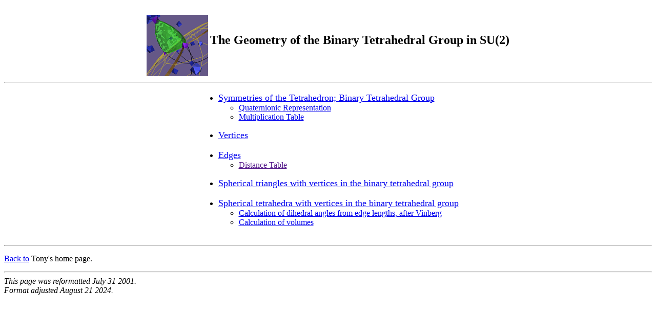

--- FILE ---
content_type: text/html; charset=UTF-8
request_url: https://www.math.stonybrook.edu/~tony/bintet/index.html
body_size: 629
content:


<HTML>
<HEAD>
<TITLE>Geom. of Bin. Tet.  Group</TITLE>
</HEAD>
<BR>
<body bgcolor="white">
  <font face="verdana">
<center>
<table><tr><td><img src="pix/microKT2.gif"></td>
<td>
<h2>The Geometry of the Binary Tetrahedral Group in SU(2)</h2></td>
</tr></table>
<HR><P><table><tr><td><font size="+1">
<ul>
<li><a href="tetgp.html">Symmetries of the Tetrahedron; Binary Tetrahedral Group</a><br></font>
<ul><li><a href="quat-rep.html">Quaternionic Representation</a>
<li><a href="mult_table.html">Multiplication Table</a>
</ul><p>
<font size="+1">
<li><a href="vertices.html">Vertices</a><p>
<font size="+1">
<li><a href="edges.html">Edges</a><br></font></font>
  <ul><li><a href="">Distance Table</a></ul><p>
<font size="+1">
<li><a href="facedetails.html">Spherical triangles with vertices in the binary tetrahedral group</a><p>
<font size="+1">
<li><a href="tetdetails.html">Spherical tetrahedra with vertices in the binary tetrahedral group</a><br></font></font>
<ul><li><a href="vinberg.html">Calculation of dihedral angles from edge lengths, after Vinberg</a>
<li><a href="volumecalc.html">Calculation of volumes</a></ul>
</ul>
</td></tr></table></center>
<HR><P>


<a href="../index.html">Back to</a> Tony's home page.


<BR CLEAR=ALL>
<HR>
<i>This page was reformatted July 31 2001.
<br>
Format adjusted August 21 2024.</i>
</font>
</BODY>
</HTML>


